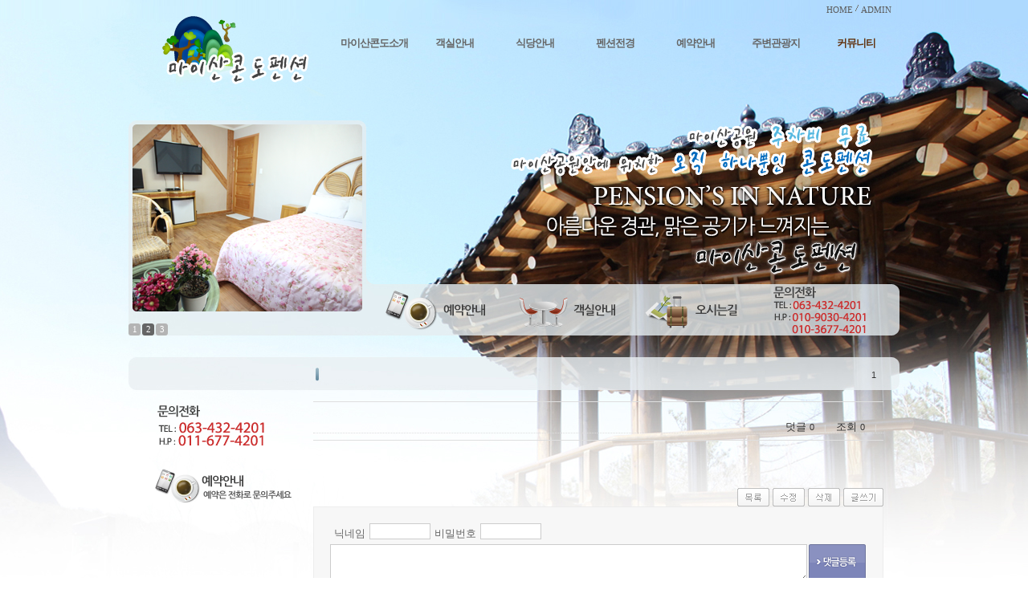

--- FILE ---
content_type: text/html; charset=utf-8
request_url: http://xn--hz2bi0kooao9qv2q.kr/sub5/sub5_2/?method=view&no=13917
body_size: 48405
content:
<!DOCTYPE html>
<html lang="ko">
<head>
<link href="http://fonts.googleapis.com/earlyaccess/nanumgothic.css" rel="stylesheet" type="text/css">
<link href="http://fonts.googleapis.com/earlyaccess/nanummyeongjo.css" rel="stylesheet" type="text/css">
<link href="http://fonts.googleapis.com/earlyaccess/nanumbrushscript.css" rel="stylesheet" type="text/css">
<link href="http://fonts.googleapis.com/earlyaccess/nanumpenscript.css" rel="stylesheet" type="text/css">
<link rel="stylesheet" href="/include/font-awesome/css/font-awesome.min.css">
<!--[if IE 7]>
  <link rel="stylesheet" href="/include/font-awesome/css/font-awesome-ie7.min.css">
<![endif]-->
<title>마이산콘도펜션</title><meta name="Title" content="마이산콘도펜션"><meta name="naver-site-verification" content="c337a0511ff011580d9ca65e432167372f76f4bb"/><meta name="description" content="진안펜션, 마이산펜션, 마이산공원 안에 위치한 유일한펜션, 식당운영."/><meta name= "viewport"content="user-scalable=no, initial-scale=1.0, maximum-scale=1.0, minimum-scale=1.0, width=device-width" />
						<meta name="format-detection" content="telephone=no" />
						<meta http-equiv="X-UA-Compatible" content="IE=edge">
<meta property="og:title" content="마이산콘도펜션" />
<meta property="og:description" content="" />
<meta property="og:image" content="http://www.xn--hz2bi0kooao9qv2q.kr/images/sns_img.jpg" />
<meta http-equiv="Content-Type" content="text/html; charset=utf-8">
<link href="http://xn--hz2bi0kooao9qv2q.kr/include/css/jquery-ui.custom.css" rel="stylesheet" type="text/css" />
<script type="text/javascript" src="http://xn--hz2bi0kooao9qv2q.kr/include/js/jquery.min.js"></script>
<script type="text/javascript"  src="http://xn--hz2bi0kooao9qv2q.kr/include/js/jquery-ui.custom.min.js"></script>
<script type="text/javascript"  src="http://xn--hz2bi0kooao9qv2q.kr/include/js/jquery.framedialog.js"></script>
<script type="text/javascript" src="http://xn--hz2bi0kooao9qv2q.kr/include/js/jquery.jScale.js"></script>
<script type="text/javascript" src="http://xn--hz2bi0kooao9qv2q.kr/include/js/jquery.cookie.js"></script>
<script type="text/javascript" src="http://xn--hz2bi0kooao9qv2q.kr/include/js/common.js"></script>
</head>
<body class="user">
			<link href="/data/admin/layouts/ss/css/background.css" rel="stylesheet" type="text/css" />
<link href="/data/admin/layouts/ss/css/index.css" rel="stylesheet" type="text/css" />
<div id="wrap" type="layout" rel="px" relwidth="960px" relheight="auto">
<div id="ndcss_top" type="layout" rel="px" relwidth="960px" relheight="120px">
<div id="banner" type="plugin" rel="px" relwidth="250px" relheight="120px" class="banner1"><a href="/main" onfocus=this.blur(); target="_self"> <img src="/data/admin/upload/images/192b963fbc82c0535609e02db7ae18be.png" width="250" height="120" class="banner1_css" ></a></div>
<div id="dgc_topMenu_1_0" type="plugin" rel="px" relwidth="700px" relheight="20px" class="dgc_topMenu_1_01"><script type="text/javascript" src="http://xn--hz2bi0kooao9qv2q.kr/plugins/dgc_topMenu_1_0/include/js/dgc_topMenu_1_0.js"></script>


<style type="text/css">
.chu_topMenu1 li {list-style:none;}
.chu_topMenu1 {width:100%; height:20px; line-height:20px; *zoom:1;
	font-size:11px;						/* 폰트 사이즈 */
	}

.chu_topMenu1:after {display:block; clear:both; content: "";}

.chu_topMenu1_area {*zoom:1;
	float:right;				/* 탑메뉴 정렬 */
	}				
.chu_topMenu1_area:after {display:block; clear:both; content: "";}

div.chu_topMenu1 ul.chu_topMenu1_area li a:link,
div.chu_topMenu1 ul.chu_topMenu1_area li a:visited {text-decoration:none; color:#5b5b5b;}	 /* 평상시 폰트 색상 */
div.chu_topMenu1 ul.chu_topMenu1_area li a:active,
div.chu_topMenu1 ul.chu_topMenu1_area li a:hover {text-decoration:none; color:#181818;}	 /* 오버시 폰트 색상 */

div.chu_topMenu1 ul.chu_topMenu1_area li a span {color:#5b5b5b;}
div.chu_topMenu1 ul.chu_topMenu1_area li a span:hover {color:#181818;}

.chu_topMenu1 li {float:left;}
.chu_topMenu1 img {border:0;}
.chu_topMenu1 a,
.chu_topMenu1 input,
.chu_topMenu1 span,
.chu_topMenu1 img {vertical-align:middle;}

.chu_top_space1 {height:20px;
	width:10px;				/* 간격 넓이 */
		background-image:url(http://xn--hz2bi0kooao9qv2q.kr/plugins/dgc_topMenu_1_0/include/images/topMenu_space.gif);		/* 간격 이미지 */
		background-position:center center;
	background-repeat:no-repeat;
	}
.chu_topMenu1 .kor {letter-spacing:-1px; font-size:11px; font-family: 돋움;}
.chu_topMenu1 .engkor {
	letter-spacing:0px;					/* 자간 설정 */
	font-family:tahoma;}				/* 폰트 종류
												영문1 - tahoma
												영문2 - Palatino Linotype
												영문3 - Comic Sans MS
												영문4 - Impact

												한글1 - "돋움", dotum
												한글2 - "굴림", gulim
											*/
</style>


<div class="chu_topMenu1">
<ul class="chu_topMenu1_area">
	
	<!-- 홈(회원제 비회원제 모두 노출) -->
			<li><a href="/main" class="engkor"><span>HOME</span></a></li>
		
		

	<!-- 추가등록1 -->
		<!-- 추가등록2 -->
		<!-- 추가등록3 -->
		<!-- 추가등록4 -->
		<!-- 관리자(회원제 비회원제 모두 노출) -->
			<li class="chu_top_space1">&nbsp;</li>
		<li><a href="/admin" target="_blank" class="engkor"><span>ADMIN</span></a></li>
			

	<!-- 즐겨찾기 -->
	
	<!-- 시작페이지 -->
	</ul>
</div>
</div><div id="dgc_textnavi" type="plugin" rel="px" relwidth="710px" relheight="90px" class="dgc_textnavi1"><style type="text/css">

img {border:0;}
a {text-decoration:none;}
#text_navi_warp_dgc_textnavi1 {position:absolute; z-index:999; *zoom:1;}
#text_navi_warp_dgc_textnavi1:after {content:""; clear:both; display:block;} 
#text_navi_warp_dgc_textnavi1 a {text-decoration:none;}
.glovalnavi_tx_dgc_textnavi1 {float:left; list-style:none; *zoom:1; 
					  margin-top:14px;	/* 대메뉴 위치 상단 */
					  margin-left:1px;	/* 대메뉴 위치 왼쪽 */
					  }
.glovalnavi_tx_dgc_textnavi1:after {content:""; clear:both; display:block;}

.glovalnavi_tx_dgc_textnavi1 li {float:left; text-align:center; position:relative; width:110px; margin-right:-10px;		/* 대메뉴 간격 */}
.glovalnavi_tx_dgc_textnavi1 li a.alink1 {/* float:left; */padding:0 5px;  font-size:13px !important; letter-spacing:-1px; font-weight:bold;
						   color:#666;					/* 대메뉴 텍스트 색상 - 평상시 */
						   font-family:dotum;
						   *display:block;
						   } /* 대메뉴 폰트 설정[나눔고딕(NanumGothic)
																							  옥션고딕(AuctionGothic_Medium)
																							  돋움
																							  굴림 ] */

.glovalnavi_tx_dgc_textnavi1 li:hover a.alink1, 
.glovalnavi_tx_dgc_textnavi1 li a.alink1:hover
, .glovalnavi_tx_dgc_textnavi1 li a.active
 
										{ color:#61320e;} /* 대메뉴 텍스트 색상 - 오버시 */

.glovalnavi_tx_dgc_textnavi1 div.submenu {
	
												position:absolute;  
											margin-top:20px;						 /* 대메뉴와 상하 간격 1-2 (1-1과 동일 적용) */
											left:1px;							  /* 소메뉴 시작위치 */
												display:none;
										   z-index:99999;
										   width:120px;		  /* 소메뉴 가로넓이 1-1 */
											}
.glovalnavi_tx_dgc_textnavi1 .over { overflow:visible !important; }
.glovalnavi_tx_dgc_textnavi1 .over div.submenu
 {
										opacity:1;
										 filter: alpha(opacity=80);
																				border:solid 1px #2e2e2e;
									    }

.glovalnavi_tx_dgc_textnavi1 li .submenu ul { list-style:none; z-index:99999;
																				 opacity:1;
										 filter: alpha(opacity=100);
										 										  }

.glovalnavi_tx_dgc_textnavi1 li .submenu img {vertical-align:middle; margin:0 3px;}

.glovalnavi_tx_dgc_textnavi1 .submenu ul li {
								width:100%; 
								line-height:22px; 
								overflow:hidden;
								text-align:left;
																								border-bottom:1px 
																dotted 
								 
								#777; 
								 
								background:#ffffff;		/* 소메뉴 박스 색상 */
							   }

.glovalnavi_tx_dgc_textnavi1 .submenu ul li a { display:block !important; width:100%; 
	padding:0px 3px 0px 
	 
	10px
		!important;
}

.glovalnavi_tx_dgc_textnavi1 .submenu ul li h2  {margin:0; letter-spacing:-1px; font-size:11px; font-family:dotum;
												}	/* 소메뉴 점선 색상 */

.glovalnavi_tx_dgc_textnavi1 .submenu ul li h2 a { color:#333333;
font-weight:normal !important;
}					   /* 소메뉴 텍스트 색상 1-1 */
.glovalnavi_tx_dgc_textnavi1 .submenu ul li h2 a:hover {color:#ffffff; background:#666666;}					 /* 소메뉴 오버시 텍스트 색상 1-1 */

.glovalnavi_tx_dgc_textnavi1 .submenu ul li a.alink2 {height:auto; padding:2px 0 7px 0; letter-spacing:-1px;
											font-size:11px; font-family:dotum; text-indent:0;
											padding-top:5px !important;
											text-align:left !important;
											 
											padding-left:30px !important;
																						color:#333333;	/* 소메뉴 텍스트 색상 1-2 (1-1과 동일 적용) */
										   font-weight:normal !important;
											}
.glovalnavi_tx_dgc_textnavi1 .submenu ul li a.alink2:hover {
											color:#ffffff;  /* 소메뉴 오버시 텍스트 색상 1-2(1-1과 동일 적용) */
										   background:#666666;
											}
.glovalnavi_tx_dgc_textnavi1 .submenu ul li a.alink2:hover img {
}
/******************전체메뉴********************************/

/* .glovalnavi_tx_dgc_textnavi1 { width:100%; } */
</style>

<script type="text/javascript" src="http://xn--hz2bi0kooao9qv2q.kr/plugins/dgc_textnavi/include/js/jquery.corner.js"></script>
<script>
	
	_menu = false;		   // 이전 메뉴 객체
	
	$(function(){
		
		var delay = 250;			 // animate 딜레이
		
		// 3차 아이콘 이미지 오버
		$(".alink2").hover(function(){
		   $(this).find("img").attr("src", "http://xn--hz2bi0kooao9qv2q.kr/plugins/dgc_textnavi/views/default/images/arrow.gif"); 
		}, function(){
		   $(this).find("img").attr("src", "http://xn--hz2bi0kooao9qv2q.kr/plugins/dgc_textnavi/views/default/images/arrow_over.gif"); 
		});

		// 대메뉴 오버
		//$("#text_navi_warp_dgc_textnavi1 .menu1").hover(function(){
		$(".menu1").hover(function(){
			
			var _this = $(this);
			
						
			var idx = $(this).index();
			
			var h = _this.find(".submenu").height();
			
			// 초기 height 저장
			if(!_this.find(".submenu").attr("default-height")){
				_this.find(".submenu").attr("default-height", h).css("height", "0px");
			}else{
				h = _this.find(".submenu").attr("default-height");
			}

			_this.addClass("over").find(".submenu").stop().animate({height : h + "px"}, delay, "swing");
			
			_menu = _this;

		}, function(){
			
			//2015-01-16 우예지 시작 for : 마우스 오버에서 아웃될때 영역이 벗어나면 2차메뉴가 닫혀야 하는데 닫히지 않는현상 수정
			var idx = $(this).index();
			
			// 이전 open 된 메뉴 close
			if(_menu) menu_hide(_menu);
			
			// 메뉴 마지막 css 제거
			_this.find(".submenu").find("li").last().css("border-bottom", "none");
			 
			var h = _this.find(".submenu").height();

			// 초기 height 저장
			if(!_this.find(".submenu").attr("default-height")){
				_this.find(".submenu").attr("default-height", h).css("height", "0px");
			}else{
				h = _this.find(".submenu").attr("default-height");
			}

			//영역 벗어났을때(mouseout) close
			_this.removeClass("out").find(".submenu").stop().animate({height : h + "px"}, delay, "swing");
			
			_menu = _this;
			//2015-01-16 우예지 종료
		}); 

		// 서브메뉴 아웃
		$("#text_navi_warp_dgc_textnavi1 .submenu").mouseleave(function(e){
			if(!$(e.relatedTarget).hasClass("dgc_textnavi1") && !$(e.relatedTarget).parents().hasClass("dgc_textnavi1")) menu_hide($(this).parent());
		});
		
		// 실제 메뉴 닫는 부분
		function menu_hide(obj){
						obj.find(".submenu").stop().animate({height : "0px"}, delay, "swing", function(){
			   obj.removeClass("over");
			   $(this).hide();
			   $("#text_navi_warp_dgc_textnavi1 .point").hide();
			});
		}
		
		// 서브 on
		 
		
		/*if($.browser.msie){
			if($.browser.version < 8){
				$(".all").corner("round 8px");
			}else{
				$(".submenu").corner("round 8px");
			}
		}else{
			$(".submenu").corner("round 8px");
		}*/
	});
	
</script>

<div id="text_navi_warp_dgc_textnavi1" style="line-height:1.5;">
	<ul class="glovalnavi_tx_dgc_textnavi1">
			<li class="menu1">
			<a href="/sub1" class="alink1 ">마이산콘도소개</a>
						<div class="submenu ">
				<ul>
									<li><h2><a href="/sub1/sub1_1">인사말</a></h2></li>
								  
									<li><h2><a href="/sub1/sub1_2">오시는 길</a></h2></li>
								  
							  
				</ul>
			</div>
						  
		</li>
			<li class="menu1">
			<a href="/sub2" class="alink1 ">객실안내</a>
						<div class="submenu ">
				<ul>
									<li><h2><a href="/sub2/sub2_1">객실안내</a></h2></li>
								  
							  
				</ul>
			</div>
						  
		</li>
			<li class="menu1">
			<a href="/restaurant" class="alink1 ">식당안내</a>
						<div class="submenu ">
				<ul>
									<li><h2><a href="/restaurant/rest_menu">메뉴소개</a></h2></li>
								  
							  
				</ul>
			</div>
						  
		</li>
			<li class="menu1">
			<a href="/sub6" class="alink1 ">펜션전경</a>
						<div class="submenu ">
				<ul>
									<li><h2><a href="/sub6/sub6_1">펜션전경</a></h2></li>
								  
							  
				</ul>
			</div>
						  
		</li>
			<li class="menu1">
			<a href="/sub3" class="alink1 ">예약안내</a>
						<div class="submenu ">
				<ul>
									<li><h2><a href="/sub3/sub3_1">예약안내</a></h2></li>
								  
									<li><h2><a href="/sub3/sub3_2">예약하기</a></h2></li>
								  
							  
				</ul>
			</div>
						  
		</li>
			<li class="menu1">
			<a href="/sub4" class="alink1 ">주변관광지</a>
						<div class="submenu ">
				<ul>
									<li><h2><a href="/sub4/sub4_1">주변관광지</a></h2></li>
								  
							  
				</ul>
			</div>
						  
		</li>
			<li class="menu1">
			<a href="/sub5" class="alink1 active">커뮤니티</a>
						<div class="submenu active">
				<ul>
									<li><h2><a href="/sub5/sub5_1">공지사항</a></h2></li>
								  
							  
				</ul>
			</div>
						  
		</li>
		</ul>
	</div></div></div>
<div id="ndcss_sub" type="layout" rel="px" relwidth="960px" relheight="298px">
<div id="dgc_viweBn_1_0" type="plugin" rel="px" relwidth="296px" relheight="268px" class="dgc_viweBn_1_01"><script type="text/javascript" src="http://xn--hz2bi0kooao9qv2q.kr/plugins/dgc_viweBn_1_0/include/js/dgc_viweBn_1_0.js"></script>

<style type="text/css">
li {list-style:none;}

#dgc_chuviewBn_dgc_viweBn_1_01 {position:relative; *zoom: 1;	
	width:296px;   /* 플러그인 레이아웃 가로사이즈 */
	height:268px;   /* 플러그인 레이아웃 세로사이즈 */

	}
#dgc_chuviewBn_dgc_viweBn_1_01:after { display: block; clear: both; content: "";}

/* 페이드 인_아웃 시작 */
#slideshow_dgc_viweBn_1_01 {float:left;}
#slides_dgc_viweBn_1_01 {position:absolute;
	width:296px;   /* 플러그인 레이아웃 가로사이즈 */
	height:268px;   /* 플러그인 레이아웃 세로사이즈 */
	}
/* 페이드 인_아웃 끝 */

.pagination_dgc_viweBn_1_01 {position:absolute; font:11px dotum; z-index:100000000;
				/* 버튼 숨김으로 설정시 [ visibility:hidden; ] */
	padding:px;		/* 테두리와 버튼 간격 */
	left:0px; bottom:0px;		/* 왼쪽    위       선택일 경우 [ left:0; top:0; ] */
							/* 왼쪽    아래    선택일 경우 [ left:0; bottom:0; ] */
							/* 오른쪽 위       선택일 경우 [ right:0; top:0; ] */
							/* 오른쪽 아래    선택일 경우 [ right:0; bottom:0; ] */
	}

.pagination_dgc_viweBn_1_01 li {float:left; width:15px; height:15px; line-height:15px; margin:0 2px 0 0; cursor:pointer; text-align:center;
	color:#ffffff;			/* 평상시 버튼 텍스트 색상 */
	background:url(/data/admin/upload/dgc_viweBn_1_0/btn_normal.png) no-repeat;			/* 평상시 버튼 이미지 */
	}

.pagination_dgc_viweBn_1_01 li span {display:block; padding:0 2px 0 2px;}

.pagination_dgc_viweBn_1_01 li.current {
	color:#fff;		/* 오버시 버튼 텍스트 색상 */
	background:url(/data/admin/upload/dgc_viweBn_1_0/btn_over.png) no-repeat;			/* 오버시 버튼 이미지 */
	}

/*화살표 버튼 CSS*/
span.prev  {visibility:hidden; position:absolute; top:50% !important; left:2%; z-index:1000; display:inline-block;cursor:pointer;
}
span.next  {visibility:hidden; position:absolute; top:50% !important; right:2%; z-index:1000; display:inline-block;cursor:pointer;
}

</style>


<!-- 페이드 인/아웃 효과 -->
<script type="text/javascript" src="http://xn--hz2bi0kooao9qv2q.kr/plugins/dgc_viweBn_1_0/include/js/viewBn1.js"></script>

<div id="dgc_chuviewBn_dgc_viweBn_1_01">
	<div id="slideshow_dgc_viweBn_1_01">
				<ul id="slides_dgc_viweBn_1_01">
									<li>
								<img src="/data/admin/upload/dgc_viweBn_1_0/843fa9929a61f6a2c4ddff69f49d7712.png" alt="" width="296" height="268" />
				</li>
												<li>
								<img src="/data/admin/upload/dgc_viweBn_1_0/1b5cf50f8e20367c9f4f269f75f34b15.png" alt="" width="296" height="268" />
				</li>
												<li>
								<img src="/data/admin/upload/dgc_viweBn_1_0/1b50de64a1b000987aa640e89e8b0dba.png" alt="" width="296" height="268" />
				</li>
								</ul>
			</div>
	
	<ul id="pagination_dgc_viweBn_1_01" class="pagination_dgc_viweBn_1_01">
								<li onclick="slideshow_dgc_viweBn_1_01.pos(0)" id="pagination_dgc_viweBn_1_01">
		<span>1</span>		</li>
								<li onclick="slideshow_dgc_viweBn_1_01.pos(1)" id="pagination_dgc_viweBn_1_01">
		<span>2</span>		</li>
								<li onclick="slideshow_dgc_viweBn_1_01.pos(2)" id="pagination_dgc_viweBn_1_01">
		<span>3</span>		</li>
					</ul>
</div>


<script type="text/javascript">
	var slideshow_dgc_viweBn_1_01=new TINY.fader.fade('slideshow_dgc_viweBn_1_01',{
		id:'slides_dgc_viweBn_1_01',
		auto:3,  /* 이미지 고정 시간 */
		resume:true,
		navid:'pagination_dgc_viweBn_1_01',
		activeclass:'current',
		visible:true,
		position:0
	});

	$(function(){

		// 왼쪽버튼 이벤트 할당
		$("#prev2").click(function(){
			slideshow_dgc_viweBn_1_01.move(-1);
			return false;
		});

		// 오른쪽버튼 이벤트 할당
		$("#next2").click(function(){
			slideshow_dgc_viweBn_1_01.move(1);
			return false;
		});
	});

</script></div>
<div id="banner" type="plugin" rel="px" relwidth="664px" relheight="234px" class="banner2"><img src="/data/admin/upload/images/0c293d3c2e01c97d772de3d0f29f436b.png" width="664" height="234" class="banner2_css" title="/data/admin/upload/files/9e5db4ea8b4bf028491829215455e168.swf" alt="/data/admin/upload/files/9e5db4ea8b4bf028491829215455e168.swf" ></div>
<div id="banner" type="plugin" rel="px" relwidth="160px" relheight="64px" class="banner3"><a href="/sub3/sub3_1" onfocus=this.blur(); target="_self"> <img src="/data/admin/upload/images/5d748476fada7acd5df902234bcb3384.png" width="160" height="64" class="banner3_css" title="예약안내" alt="예약안내" ></a></div>
<div id="banner" type="plugin" rel="px" relwidth="160px" relheight="64px" class="banner4"><a href="/sub2/sub2_1" onfocus=this.blur(); target="_self"> <img src="/data/admin/upload/images/e5cc602673d46d7cdc878831ba5c97ea.png" width="160" height="64" class="banner4_css" title="객실안내" alt="객실안내" ></a></div>
<div id="banner" type="plugin" rel="px" relwidth="160px" relheight="64px" class="banner5"><a href="/sub1/sub1_2" onfocus=this.blur(); target="_self"> <img src="/data/admin/upload/images/72dca4ce8adcba0c0e7bbbd6771a42eb.png" width="160" height="64" class="banner5_css" title="오시는길" alt="오시는길" ></a></div>
<div id="banner" type="plugin" rel="px" relwidth="160px" relheight="64px" class="banner6"><img src="/data/admin/upload/images/5950503eab7c3266f82621a9c149e329.png" width="160" height="64" class="banner6_css" title="문의전화" alt="문의전화" ></div></div>
<div id="ndcss_left" type="layout" rel="px" relwidth="190px" relheight="452px">
<div id="dgc_leftmenu_1_0" type="plugin" rel="px" relwidth="190px" relheight="450px" class="dgc_leftmenu_1_01"><script type="text/javascript" src="http://xn--hz2bi0kooao9qv2q.kr/plugins/dgc_leftmenu_1_0/include/js/dgc_leftmenu_1_0.js"></script>
<script type="text/javascript" src="http://xn--hz2bi0kooao9qv2q.kr/plugins/dgc_leftmenu_1_0/include/js/jquery.accordionMenu.js"></script>

<style type="text/css">
@font-face {font-family:NanumGothic; src:url('http://xn--hz2bi0kooao9qv2q.kr/plugins/dgc_leftmenu_1_0/views/default/images/NanumGothic.eot');}

a {text-decoration:none;}

.gu_left_wrap {width:100%;}/*가로사이즈*/

/* 1뎁스 글꼴설정 */
.gu_left_title01 {margin-bottom:10px; font-family:Gulim,Arial; font-size:16px; font-weight:bold; color:#000000; line-height:50px; text-align:center; letter-spacing:-1px;}

.gu_left_accordion {list-style-type:none; padding:0; margin:0;}
.gu_left_accordion ul {padding:0; margin:0; width:100%; no-repeat 10px 10px;}
.gu_left_accordion li {width:100%; cursor:pointer; list-style-type:none; padding:0; margin:0;}
.gu_left_accordion ul li.active a { background: url('http://xn--hz2bi0kooao9qv2q.kr/plugins/dgc_leftmenu_1_0/views/default/images/minus.gif') no-repeat 10px 10px;}

/* 2-3뎁스 글꼴설정 */
.gu_left_accordion a {font:12px Gulim,Arial; letter-spacing:-1px; line-height:14px; display:block; padding:5px 5px 5px 0; margin-left:19px; cursor:pointer; text-decoration:none; vertical-align:middle;}

.gu_left_accordion a:hover {text-decoration:none;}

/*3뎁스메뉴 배경색 설정*/
.gu_left_accordion li ul li {background:#eee; font-size:12px;}

.left_con1_space {width:100%; height:20px;}

.gu_left_bn ul li { list-style-type:none; margin:0; padding:0; float:left;}

.left_2deth {border-bottom:1px dotted #999; overflow:hidden;}

.left_con1_01 {float:left; margin:9px 0 0 10px;}
.left_con1_02 {float:left;}
</style>

<script>
	
	$(function(){
		// 
		$(".top-menu").click(function (){

			// 서브메뉴가 있을때만
			var sub_count = $(this).next("ul.left_con1_02").children("li").size();
			if(sub_count > 0){
				$(this).next("ul.left_con1_02").slideToggle('fast');
				return false;
			}
		});
	});
</script>

<div class="gu_left_wrap">
	<div class="gu_left_title01"></div>
	<ul class="gu_left_accordion" id="menuBase" name="menuBase">
			</ul>
	<div class="left_con1_space"></div>
	<!--베너 추가부분 시작-->
	<div class="gu_left_bn"><ul><li><img src="/data/admin/dgc_leftmenu_1_0/ddb6862113760df4855d1fcf8f75593f.png" width="190" height="100"></li><li><img src="/data/admin/dgc_leftmenu_1_0/653cdebeb7ce36ef8a9de5278720f8be.png" width="190" height="70"></li>	</ul></div>
	<!--베너 추가부분 끝-->
</div>

<script type="text/javascript">
$(document).ready(function () {
	var imgPath = "http://xn--hz2bi0kooao9qv2q.kr/plugins/dgc_leftmenu_1_0/views/default/images/";
	$("#menuBase").accordion(47, 3, imgPath);
});
</script></div></div>
<div id="ndcss_con_a" type="layout" rel="px" relwidth="710px" relheight="52px">
<div id="dgc_navigation_bar_1_0" type="plugin" rel="px" relwidth="710px" relheight="50px" class="dgc_navigation_bar_1_01"><style type="text/css">

.gu_position01{position:relative; width:100%; height:100%; overflow:hidden;}

.gu_position_title01 {position:absolute; left:10px; top:50%; margin-top:-8px; font:bold 15px Gulim,Arial; letter-spacing:-1px;}
.gu_position_title02 {position:absolute; right:10px; top:50%; margin-top:-4px; font:11px Dotum,Arial; letter-spacing:-1px;}

</style>

<div class="gu_position01">
	<div class="gu_position_title01"></div>
	<div class="gu_position_title02">1</div>
</div></div></div>
<div id="ndcss_container" type="layout" rel="px" relwidth="710px" relheight="auto">
<div id="contents" type="plugin" rel="px" relwidth="710px" relheight="auto" class="contents"><script type="text/javascript" src="http://xn--hz2bi0kooao9qv2q.kr/include/js/jquery.md5.js"></script>
<link href="http://xn--hz2bi0kooao9qv2q.kr/plugins/board/views/default/css/board_comm.css" rel="stylesheet" type="text/css" />
<style type="text/css">
/* board view */
.boardViewFont { padding:5px 0; text-align:right; }

.boardViewInfo { float:left; width:100%; border-bottom:1px solid #DFDFDF; border-top:1px solid #DFDFDF; padding:7px 0;}
.boardViewInfo .titleSubject { width:100%; float:left; padding:2px 0 10px 0; font-weight:bold; font-size:14px; letter-spacing:-1px; line-height:140%; }
.boardViewInfo .titleSubject .viewcate01 { font-size:12px; font-weight:normal; letter-spacing:0; background:url('/plugins/board/views/default/images/icon_cate01.gif') no-repeat 0 1px; padding:3px 6px 3px 54px; }
.boardViewInfo .titleEtc { float:right; padding-top:2px; }
.boardViewInfo .num { font-size:11px; }
.boardViewInfo .sect {color:#dfdfdf; font-size:10px; margin:0 8px; }
.boardAuthor { float:left; width:100%; padding:10px 0 30px; 0; }
.boardAuthor .membersIcon { float:left;}
.boardAuthor .author { float:left; font-weight:bolder; }

.wContents { word-wrap:break-word; padding: 10px 0; }

.boardViewEtc a { color:#999999; }
.boardViewEtc .boardFiles { padding:5px 0; }
.boardViewEtc .boardFiles a:hover { text-decoration:underline }
.boardViewEtc .tag { padding:5px 0; color:#999999; }
.boardViewEtc .rss { padding:5px 0; color:#999999; }
.boardViewEtc .authorOrg { padding:5px 0; color:#999999; }
.boardViewEtc .dateOrg { padding:5px 0; color:#999999; }
.boardViewEtc .urlOrg { padding:5px 0; color:#999999; }

.boardViewEtc .recommend { width:100%; text-align:center; padding:10px; }


.boardComment { clear:both; border:1px solid #EDEDED; color:#666}
.boardComment .commentList {background-color:#F7F7F7; text-align:center; padding:5px 20px; }
.boardComment .commentList .commentRow { }
.boardComment .commentList .commentRow .commentTitle { float:left; width:100%; padding-top: 10px;}
.boardComment .commentList .commentRow .commentInfo { float:left; }
.boardComment .commentList .commentRow .commentContents { line-height:140%; clear:both; width:auto !important; overflow-y:auto;overflow-x:hidden;word-wrap:break-word; overflow:hidden; text-align:left; padding:5px 0; border-color:#DDDDDD !important; color:#4D4D4D;border-style:none none dotted; border-width:1px 0; vertical-align:top;}
.boardComment .commentList .commentRow .commentBtn { float:right;}

.boardComment .commentWrite { clear:both; background-color:#F7F7F7; padding:10px 20px;  text-align:center; }
.boardComment .commentWrite .commentAuthor { background-color:#F7F7F7; }
.boardComment .commentWrite .commentAuthor .cAuthorText { float:left; padding:3px 5px;}
.boardComment .commentWrite .commentAuthor .cAuthorInput { float:left;}
.boardComment .commentWrite .commentAuthor .cPasswordText { float:left; padding:3px 5px;}
.boardComment .commentWrite .commentAuthor .cAuthorInput { float:left;}
.boardComment .commentWrite .commentAuthor .cCodeText { float:left; padding:3px 5px;}
.boardComment .commentWrite .commentAuthor .cCodeImage { float:left; padding:0px 5px;}
.boardComment .commentWrite .commentAuthor .cCodeInput { float:left;}
.boardComment .commentWrite .commentAuthor .cCodeResult { float:left; padding:2px 5px;}

.boardComment .commentWrite .cWrite { background-color:#f7f7f7; }
.boardComment .commentWrite .cWrite .commentWContent { float:left; width:88%; }
.boardComment .commentWrite .cWrite .commentButton { text-align:right; }
.boardComment .commentWrite .cWrite .wcontent { width:100%; height:40px; border:1px solid #ccc; padding:4px 2px 2px 2px; margin: 0; font-size:12px; vertical-align:top; }
.boardComment .commentWrite .commentOption { text-align:left; padding:5px 0; }


.boardBottomList { clear:both; padding:10px 0; }
.boardBottomList .bottomPrevious { height:20px; padding-top:7px; border-top:1px solid #DFDFDF; border-bottom:1px solid #DFDFDF; }
.boardBottomList .bottomPrevious .or2 { padding:0 12px; height:30px; }
.boardBottomList .bottomNext { height:20px; padding-top:7px; border-bottom:1px solid #DFDFDF; }
.boardBottomList .bottomNext .or2 { padding:0 12px; height:30px; }

.board_content { float:left; width:100%; padding:10px 10px; }
.board_content .bl {margin:0 0 15px 0;}
.board_content .or2 {padding:0 0 0 12px; width:85%; height:30px; }
.board_content .wp1 {background-color:#f7f7f7; border-top:1px solid #dfdfdf; border-bottom:1px solid #dfdfdf; height:30px; padding:0 0 0 12px}
.board_content .wp1.end {border-right:none; padding:0 12px 0 0; font-size:11px;}
.board_content .sect {color:#dfdfdf; font-size:10px; margin:0 8px}
.board_content .wp2 {height:30px; padding:20px 12px; line-height:24px}
.board_img {text-align:center}

.user_captcha {font-family:"굴림", "돋움"; font-size:13px; color:BLUE; width:80px; height:16px; font-weight:bold; border:1px solid #ccc; padding-top:2px; text-transform:uppercase; }
.cCodeResult {color:RED;}

.board_control {margin:0 0 15px 0}
.board_control .pagelist {float:left; width:10%}
.board_control .pagenum {float:left; width:80%; *width:69%; text-align:center; font-family:Verdana, Geneva, sans-serif; font-size:10px}
.board_control .btn_left {float:left; width:10%; text-align:left; margin-top:-1px}
.board_control .btn_left a {text-decoration:none;}
.board_control .btn_left a:hover {color:#86a1c6}
.board_control .btn_right {float:right; width:10%; text-align:right; margin-top:-1px}
.board_control .btn_right a {text-decoration:none;}
.board_control .btn_right a:hover {color:#86a1c6}
.board_control .search {clear:left; text-align:center; padding:5px 0 0 0; *margin-top:-10px}

/* Viewbottom List 이전글다음글형 */
.boardBottomList .bottomPrevious .or1 {padding:0 40px; text-align:center; background:url(/plugins/board/views/default/images/pnvbg.gif) repeat-x; background-position:right; background-repeat:no-repeat}
.boardBottomList .bottomNext .or1 {padding:0 40px; text-align:center; background:url(/plugins/board/views/default/images/pnvbg.gif) repeat-x; background-position:right; background-repeat:no-repeat}

/* board list 목록형 */
.boardListInfo img, input { vertical-align:middle; }
.boardListInfo .boardListCategory { float:left; padding:5px 0; font-family:NanumGothic,Gulim; }
.boardListInfo .boardListCount { float:right; font-size:7.5pt; font-family:NanumGothic,Gulim; padding:5px 0; }
.boardList { clear:both; width:100%; }
.boardList th { font-weight:bold; padding:7px 0; border-color:#DFDFDF !important; border-top:1px solid #dfdfdf; border-bottom:1px solid #dfdfdf; }
.boardList td { line-height:normal; padding:9px 0; text-align:center; vertical-align:top; white-space:nowrap; border-color:#dfdfdf !important; border-bottom:1px dotted; }
.boardList .subject { text-align:left; padding-left:7px; }
.boardList .listCommentCount { color:#FF0000; font-size:11px; }

</style>



<div class="boardHeader">
</div>

<div class="boardBody">
<!-- 뷰 페이지 시작 -->
<!-- boardContents 시작 -->
	<div class="boardContents">
		<div class="boardViewInfo">
			<span class="titleSubject">
								</span>
			<span class="titleEtc">

				<span class="commentCount">덧글&nbsp;<span class="num">0</span></span>

				<span class="sect">|</span>
				<span class="hitCount">조회&nbsp;<span class="num">0</span></span>

				
				<span class="sect">|</span>
				<span class="regDate"><span class="num"></span></span>

 

			</span>
		</div>
<!-- 게시물 기본 정보 끝 -->

<!-- 글쓴이,주소 표시 시작 -->
			<div class="boardAuthor">
				<span class="author">
			 &nbsp;
				</span>
			</div>
<!-- 글쓴이,주소 표시 끝 -->
<input type="hidden" id="board_passwd" name="board_passwd" value="" />


<!-- 게시물 내용 출력 시작 -->
		<div class="wContents" id="wcontents">

<!-- 파일 업로드시 해당 파일이 파일업로드(에디터x) 일경우 컨텐츠 영역에 없을때 출력 시작 -->
<!-- 파일 업로드시 해당 파일이 파일업로드(에디터x) 일경우 컨텐츠 영역에 없을때 출력 시작 -->

			<!--글씨크기용-->
			<span id="chgsize" style='word-break:break-all;'>
			</span>
		</div>
<!-- 게시물 내용 출력 끝 -->


<!-- 기타 게시물 정보사항 시작 -->
		<div class="boardViewEtc">

<!-- 첨부파일 정보 시작 -->
<!--첨부파일 미노출-->
<!-- 첨부파일 정보 끝 -->

<div class="recommend">
<!-- 추천 기능 시작 -->
 
<!-- 추천 기능 끝 -->
<!-- 신고 기능 시작 -->
 
<!-- 신고 기능 끝 -->
</div>
<!-- 태그 정보 시작 -->
<!-- 태그 정보 끝 -->

<!-- RSS정보 시작 -->
<!-- RSS정보 끝 -->

<!-- 원저작자 시작 -->
<!-- 원저작자 끝 -->

<!-- 원저작일 시작 -->
<!-- 원저작일 끝 -->

<!-- 원래글url 시작 -->
<!-- 원래글url 긑 -->
		</div>
<!-- 기타 게시물 정보사항 끝 -->


		<div class="boardControl" style="height:15px;">
			<div class="btnLeft">&nbsp;</div>
<!-- 버튼 출력 시작 -->
	    	<div class="btnRight"><a href="/sub5/sub5_2/?method=lists&page=1" id="btn_list"><img src="/plugins/board/views/default/images/board_listbtn.gif"></a>

				<a href="/sub5/sub5_2/?method=edit&no=&page=1" id="btn_modify"><img src="/plugins/board/views/default/images/board_modifybtn.gif"></a>

				<a href="/sub5/sub5_2/?method=delete&no=&page=1" id="btn_delete"  onclick="return confirm('삭제하시겠습니까?')"><img src="/plugins/board/views/default/images/board_delete.gif"></a>

				<a href="/sub5/sub5_2/?method=write" id="btn_write"><img src="/plugins/board/views/default/images/board_wirtebtn.gif"></a>
			</div>
		</div>
<!-- 버튼 출력 시작 -->

<!-- 덧글 시작 -->
		<div class="boardComment">
<!-- 덧글 리스트 시작 -->	
			<div class="commentList">
			</div>
<!-- 덧글 리스트 끝 -->

<!-- 덧글쓰기 시작 -->
			<div class="commentWrite">
				<form name="add_comment" id="add_comment" method="post" action='/sub5/sub5_2/?method=comment_add&no=&page=1'>
				<input type="hidden" name="contents_no" id="contents_no" value="">
				<input type="hidden" name="page" id="page" value="1">
				<input type="hidden" name="h_comment_count" id="h_comment_count" value="">
				<input type="hidden" name="comment_method" id="comment_method" value="insert">
				<input type="hidden" name="comment_modify_no" id="comment_modify_no" value="">
				<input type="hidden" name="capcha_word" value="Q0NJRFBP">

				<div class="commentAuthor" style="height:26px;">
					<span class="cAuthorText">닉네임</span>
					<span class="cAuthorInput"><input type="text" name="nick_name" class="gu_inp02" maxlength="10"></span>
					<span class="cPasswordText">비밀번호</span>
					<span class="cAuthorInput"><input type="password" name="password" class="gu_inp02" maxlength="20"></span>
				</div>
				<div class="cWrite">
					<div class="commentWContent">
						<textarea name="wcontent" id="wcontent" class="wcontent" rows="3"></textarea>
					</div>
					<div Class="commentButton">
						<img id="add_comment_button" src="/plugins/board/views/default/images/comment_writebtn.gif" style="cursor:pointer;">
					</div>
				</div>
				
				<div class="commentOption">
					<span class="is_secret"><input type="checkbox" value="Y" name="is_secret" id="ckbox03" /> <label for="ckbox03">비밀글</label></span>
				</div>
				</form>
			</div>
		</div>
<!-- 덧글 끝 -->
	</div> 
<!-- boardContents 끝 -->


</div>

<div class="boardBottom">
       
</div>


<script>

var filter_array = "sex,shit,섹스,강간,개년,개놈,개세이,개자식,꼬추,꼴리,꼴려,니미,딸딸이,똥,레즈,문색,미친,발기,번색,병신,보지,부랄,불알,브지,빙신,빠구리,빠굴,뽀르노,새끈,새끼,색녀,색스,색폰,섹,쉐이,시펄,쌍년,쌍놈,쌕,썅,쌔끈,쓰바,씨바,씨발,씨벌,씨부,씨불,씨브랄,씨팔,씨펄,씹,씹새,씹세,씹쉐,씹쌔,씹탱,씹할,오랄,오르가즘,원조,유방,자위,자지,절라,젖꼭지,조까,조로,조루,졸라,좃나,좆,좇,지랄,지미랄,창녀,포르노,폰색,호모,존나,시발,씌발,씌이발,꿀떡,카지노,슬롯,드래곤,먹튀,출장,출장샵,드림,위조,증명서"; // 금지어 필터링

// 댓글 삭제
function comment_delete(board_id,row_no,views_no){
	$(function(){
		$.ajax({
 			type: "POST",
 			url: "/board/action/delete",
 			data: {
 				"admin_id" : 'admin',
				"board_id" : board_id,
 				"row_no" : row_no,
 				"views_no" : views_no
 			},
 			success : function(data,status){
 				if(data == "1") {
 					$('#row_num_'+row_no).remove();
					var hh_val = Number($('#h_comment_count').val())-1;
					$('#h_comment_count').val(hh_val);
 				} else {
 					alert(data);
				}
 			}
		});
	});
}

$(document).ready(function(){
	$("#search_btn").click(function(){
		var sfl_val = $("select[name=sfl] option:selected").val();
        if($("#q").val() == ''){
			alert('검색어를 입력하세요');
			return false;
		} else {

			var act = '/sub5/sub5_2/?method=lists&page=1&q='+$("#q").val()+'&sfl='+sfl_val;
			$("#bd_search").attr('action', act).submit();
    	}
	});

	// 게시물 이동
    $("#post_move_btn").click(function(){
    	var m_select = '';
    	var ss = "";
    	var to_table = $("select[name=move_table] option:selected").val();

    	if(to_table == ''){
    		alert('이동할 게시판을 선택하세요.');
    		return false;
    	} else {

    		$(":input:checkbox[id=select_nos]:checked").each(function() {
    			ss = $(this).val();
    			//alert(ss);
    			m_select += ss+"|";
    		});

    		$.ajax({
    			type:"POST",
    			url:"/board/action/post_move",
    			dataType:"text",
    			data:{
    				"table":"sub5_2",
    				"admin_id":"admin",
    				"to_table":to_table,
    				"m_select":m_select
    			},
    			complete:function() {
    				alert('게시물이 이동되었습니다.');
    				location.reload();
    			}
    		});
    	}
    });

	
	// 덧글 수정
	$(".comment_modify_btn").click(function(){
		$("#comment_modify_no").val($(this).attr('rev'));
		$("#comment_method").val("modify");
		var comment_div = $(this).parent().parent().parent();

		//글쓴이 이름을 가져온다.
	 
			$("input:[name='nick_name']").val(comment_div.children(".commentTitle").children(".commentInfo").children(".bl").html());

		/* 개행 태그의 변환 */
		var BR = /<BR>/g;
		var br = /<br>/g;
		var comment = comment_div.children(".commentContents").html();
		comment= comment.replace(BR, '\n');
		comment= comment.replace(br, '\n');

		//글내용을 가져온다.
		$("#wcontent").val(comment);
	});

//비밀글 댓글확인
	$(".comment_passwd_ch").click(function(){
		var com_no = $("#comment_modify_no").val();
		if(com_no){
			var board_in_pwd = $("input:[name='board_passwd']").val();
			var com_pwd = $("#comment_passwd"+com_no).val();
			var com_in_pwd = $("input:[name='password']").val();
			var commentC = $("#commentC"+com_no).val();
			if(com_in_pwd){
				var passwd_md5= $.md5(com_in_pwd);
				if(passwd_md5==com_pwd || passwd_md5==board_in_pwd){
					$("#wcontent").val(commentC);
				}
			}else{
				alert("댓글 비밀번호를 입력해주세요.");
			}
		}else{
			alert("댓글 수정버튼을 클릭해주세요.");
		}
	});

 	// 덧글 추가
    $("#add_comment_button").click(function(){
        var textarea = $("#wcontent");
        var contents = textarea.val();

			if ($("input:[name='nick_name']").val() == '') {
				alert('닉네임을 입력하세요!');
				$("input:[name='nick_name']").focus();
				return false;
			}else if($("input:[name='nick_name']").val() == '관리자' || $("input:[name='nick_name']").val() == 'admin'){
				alert('관리자,admin은 닉네임으로 사용 하실 수 없습니다.');
				$("input:[name='nick_name']").focus();
				return false;
			}else{
				var wname = $("input:[name='nick_name']").val();
			}
		if ($("input:[name='password']").val() == '') {
			alert('비밀번호를 입력하세요!');
			$("input:[name='password']").focus();
			return false;
		} else{
			var password = $("input:[name='password']").val();
		}


		if (contents == '') {
			alert('내용을 입력하세요!');
			textarea.focus();
			return false;
		} else {

		//2017-02-20 우예지 for : 댓글 금지어 필터링 시작
		filter_array2 =  filter_array.split(",");

		for(var i=0; i < filter_array2.length; i++)
		{
			
			if (contents.indexOf(filter_array2[i]) > -1)
			{
			   alert("금지어가 있습니다");
			    location.href="?method=list";
				return false;
			}
		}
		//2017-02-20 우예지 for : 댓글 금지어 필터링 종료

			var h_val = $('#h_comment_count').val();
			
			if($('#comment_method').val() == 'modify'){
				var msg = confirm("덧글을 수정 하시겠습니까?");

				if(msg){
					$("#add_comment").attr('action','');
					$("#add_comment").submit();
				}
			}else{
				var msg = confirm("덧글을 입력 하시겠습니까?");

				if(msg){
					$("#add_comment").submit();
				}
			}				
	 	}
	});

	//captcha 체크
	$("#user_captcha").keyup(function(){
		$(this).val($(this).val().toUpperCase());

		if($("#user_captcha").val() == $("#user_captcha_val").val()){
			$(".cCodeResult").html("코드가 일치합니다.");
			$(".cCodeResult").css({ "color":"BLUE" }); 
			$("#user_captcha_check").val('1');
		} else {
			$(".cCodeResult").html("코드가 틀립니다.");
			$(".cCodeResult").css({ "color":"RED" });
			$("#user_captcha_check").val('');
		}
	});

	$("#user_captcha").change(function(){
		if($("#user_captcha").val() == $("#user_captcha_val").val()){
			$(".cCodeResult").html("코드가 일치합니다.");
			$(".cCodeResult").css({ "color":"BLUE" }); 
			$("#user_captcha_check").val('1');
		} else {
			$(".cCodeResult").html("코드가 틀립니다.");
			$(".cCodeResult").css({ "color":"RED" });
			$("#user_captcha_check").val('');
		}
	});

		function checkValue(id) {
		$(id).bind("keyup", function(){
			value = $(this).val();
			filter_array2 =  filter_array.split(",");

			for(var i=0; i < filter_array2.length; i++)
			{

				if (value.indexOf(filter_array2[i]) > -1)
				{
				   alert("금지어가 있습니다");
				   location.href="?method=list";
					return false;
				}
			}
		});
	}
});



</script>
<script type="text/javascript" src="http://xn--hz2bi0kooao9qv2q.kr/include/js/imageresize.js"></script> 
<script type="text/javascript">
$(window).bind('load', function () {
		var img_size = Number(700);
	var boardContentsSize = $(".boardViewInfo").width();
	
	if(img_size <= 100){
		img_size = (boardContentsSize * img_size)/100;
	}
	
	resizeBoardImage(img_size);
});
</script></div></div>
<div id="ndcss_foot" type="layout" rel="px" relwidth="960px" relheight="80px">
<div id="web_copyright_0" type="plugin" rel="px" relwidth="680px" relheight="80px" class="web_copyright_01"><script type="text/javascript" src="http://xn--hz2bi0kooao9qv2q.kr/plugins/web_copyright_0/include/js/dgc_default.js"></script>
<style type="text/css">
@font-face {font-family:NanumGothic; src:url('http://xn--hz2bi0kooao9qv2q.kr/plugins/web_copyright_0/views/default/images/NanumGothic.eot');}
</style>
<style type="text/css">

#chu_copy {*zoom: 1; font-size:11px;
	font-family:nanumgothic;		/* 폰트 종류 */
	}
#chu_copy:after {display: block; clear: both; content: "";}

.chu_copy_logo {float:left;}

.chu_copy_text {float:left;
	margin-top:18px;			/* 위치-상단 위치 */
	margin-left:30px;			/* 위치-왼쪽 위치 */
	color:#666;					/* 텍스트 색상 */
	}

.chu_copy_text li {list-style:none;
	line-height:14px;			/* 행간 */
	letter-spacing:0px;		/* 자간 */
	}
</style>

<script>
/*
 * 20140626 김근수 
 * [문제점]
 * 하단정보가 노출되는 영역의 가로길이가 지정되지 않아서
 * 하단정보가 너무 길 경우 UI가 틀어지는 문제 

 * [해결법]
 * "쇼룸에서 지정된 카피라이터 가로 길이 - 로고의 가로 길이 - 20" 으로 하단정보가 노출되는 곳의 가로 길이 지정
 *
 * 20140929 김근수
 * 작업한 소스로 인해 문제가 발생하는 경우가 있어서 주석처리
 */

/*
$(document).ready(function(){

	//초기화
	var chu_copy_width = ""; //하단정보 부분의 가로 길이가 저장될 변수

	chu_copy_width = $( "#chu_copy" ).width(); //쇼룸에서 지정한 통합 카피라이터 가로길이를 구해옴

	//하단정보 부분의 가로 길이값에서 로고의 가로 길이값을 감산(공간확보를 위해서 20을 추가로 감산)
	chu_copy_width = chu_copy_width-0-20; 

	//하단정보가 노출되는 곳의 가로 길이 설정
	$('.chu_copy_text li:first-child') 
		.css('width', chu_copy_width+"px")
});
*/
</script>

<div id="chu_copy">

	
	<ul class="chu_copy_text">
		
		<li>전북 진안군 진안읍 단양리 690-8 | Tel. 063-432-4201 | H.P 010-9030-4201, 010-3677-4201 | 대표자: 박덕만</li>
		
		
				
		<li>Copyright &copy; 2011 (주)마이산콘도펜션 All rights reserved.</li>
		
	</ul>

</div>
</div>
<div id="dgc_img_banner_1_0" type="plugin" rel="px" relwidth="90px" relheight="80px" class="dgc_img_banner_1_01">	<script type="text/javascript" src="http://xn--hz2bi0kooao9qv2q.kr/plugins/dgc_img_banner_1_0/include/js/dgc_img_banner_1_0.js"></script>

		<style type="text/css">
	#quick_dgc_img_banner_1_01 {margin-left:280px; }
	</style>

			<div id="quick_dgc_img_banner_1_01">
					</div>

		<script type="text/javascript">
		function initMoving(target, position, topLimit, btmLimit) {
			if (!target)
			return false;

			var obj = target;
			obj.initTop = position;
			obj.topLimit = topLimit;
			obj.bottomLimit = document.documentElement.scrollHeight - btmLimit;

			obj.style.position = "absolute";
			obj.top = obj.initTop;
			obj.left = obj.initLeft;

			if (typeof(window.pageYOffset) == "number") {
				obj.getTop = function() {
					return window.pageYOffset;
				}
			} else if (typeof(document.documentElement.scrollTop) == "number") {
				obj.getTop = function() {
					return document.documentElement.scrollTop;
				}
			} else {
				obj.getTop = function() {
					return 0;
				}
			}

			if (self.innerHeight) {
				obj.getHeight = function() {
					return self.innerHeight;
				}
			} else if(document.documentElement.clientHeight) {
				obj.getHeight = function() {
					return document.documentElement.clientHeight;
				}
			} else {
				obj.getHeight = function() {
					return 500;
				}
			}

			obj.move = setInterval(function() {
				if (obj.initTop > 0) {
					pos = obj.getTop() + obj.initTop;
				} else {
					pos = obj.getTop() + obj.getHeight() + obj.initTop;
					//pos = obj.getTop() + obj.getHeight() / 2 - 15;
				}

				if (pos > obj.bottomLimit)
				pos = obj.bottomLimit;
				if (pos < obj.topLimit)
				pos = obj.topLimit;

				interval = obj.top - pos;
				obj.top = obj.top - interval / 3;
				obj.style.top = obj.top + "px";
			}, 30) //이동속도
		}
	</script>


	<script type="text/javascript">
	//<![CDATA[
		initMoving(document.getElementById("quick_dgc_img_banner_1_01"), /* 위에서 높이 */120, 10, 10);
	//]]>
	</script>
	</div>
<div id="banner" type="plugin" rel="px" relwidth="190px" relheight="28px" class="banner7"><img src="/data/admin/upload/images/253682dfd6e3c4fa8a0ae0e3e41b6ce6.png" width="190" height="28" class="banner7_css" title="/data/admin/upload/files/a370108715f5c1c3b61ed27e13d40d04.swf" alt="/data/admin/upload/files/a370108715f5c1c3b61ed27e13d40d04.swf" ></div></div></div></body></html>

--- FILE ---
content_type: text/css
request_url: http://xn--hz2bi0kooao9qv2q.kr/data/admin/layouts/ss/css/background.css
body_size: 735
content:
body.user {
	font-size: 9pt;
	font-family: dotum;
	color: #333333;
	-webkit-text-size-adjust: none;
	word-wrap: break-word;
	word-break: break-all;
	background-color: #ffffff;
	background-image: url(/data/admin/layouts/ss/images/99531a5d14e8f4efb0ff5c75d6dac01e.jpg);
	background-repeat: no-repeat;
	background-position: top center;
}

body.user a {
	text-decoration: none;
}

body.user a:link {
	color: #333333;
}

body.user a:visited {
	color: #333333;
}

body.user a:hover {
	color: #333333;
}

body.user a:active {
	color: #333333;
}

#wrap {
	background-color: #ffffff;
	background-image: url(/data/admin/layouts/ss/images/8001fb9db30776beb8285c31741fa9e9.jpg);
	background-repeat: no-repeat;
	background-position: top center;
}



--- FILE ---
content_type: text/css
request_url: http://xn--hz2bi0kooao9qv2q.kr/data/admin/layouts/ss/css/index.css
body_size: 6358
content:
* {
	padding: 0px;
	margin: 0px;
}

img {
	border: 0px;
}

a {
	text-decoration: none;
}

#wrap {
	overflow: hidden;
	width: 960px;
	height: auto;
	margin: 0 auto;
	clear: ;
	float: none;
}

#ndcss_top {
	overflow: hidden;
	width: 960px;
	height: auto;
	padding-top: 0px;
	padding-right: 0px;
	padding-bottom: 0px;
	padding-left: 0px;
	margin-top: 0px;
	margin-right: 0px;
	margin-bottom: 0px;
	margin-left: 0px;
	clear: ;
	float: left;
}

#ndcss_sub {
	overflow: hidden;
	width: 960px;
	height: auto;
	padding-top: 0px;
	padding-right: 0px;
	padding-bottom: 0px;
	padding-left: 0px;
	margin-top: 0px;
	margin-right: 0px;
	margin-bottom: 0px;
	margin-left: 0px;
	clear: ;
	float: left;
}

#ndcss_left {
	overflow: hidden;
	width: 190px;
	height: auto;
	padding-top: 0px;
	padding-right: 0px;
	padding-bottom: 0px;
	padding-left: 0px;
	margin-top: 20px;
	margin-right: 0px;
	margin-bottom: 0px;
	margin-left: 20px;
	clear: ;
	float: left;
}

#ndcss_con_a {
	overflow: hidden;
	width: 710px;
	height: auto;
	padding-top: 0px;
	padding-right: 0px;
	padding-bottom: 0px;
	padding-left: 0px;
	margin-top: 20px;
	margin-right: 20px;
	margin-bottom: 0px;
	margin-left: 20px;
	clear: ;
	float: left;
}

#ndcss_container {
	overflow: hidden;
	width: 710px;
	height: auto;
	padding-top: 0px;
	padding-right: 0px;
	padding-bottom: 0px;
	padding-left: 0px;
	margin-top: 10px;
	margin-right: 20px;
	margin-bottom: 0px;
	margin-left: 20px;
	clear: ;
	float: left;
}

#ndcss_foot {
	overflow: hidden;
	width: 960px;
	height: auto;
	padding-top: 0px;
	padding-right: 0px;
	padding-bottom: 0px;
	padding-left: 0px;
	margin-top: 30px;
	margin-right: 0px;
	margin-bottom: 0px;
	margin-left: 0px;
	clear: ;
	float: left;
}

.banner1 {
	width: 250px;
	height: 120px;
	padding-top: 0px;
	padding-right: 0px;
	padding-bottom: 0px;
	padding-left: 0px;
	margin-top: 0px;
	margin-right: 0px;
	margin-bottom: 0px;
	margin-left: 0px;
	clear: ;
	float: left;
	overflow: hidden;
	min-width: 250px;
	min-height: 120px;
	text-align: left;
}

.dgc_topMenu_1_01 {
	width: 700px;
	height: 20px;
	padding-top: 0px;
	padding-right: 0px;
	padding-bottom: 0px;
	padding-left: 0px;
	margin-top: 0px;
	margin-right: 10px;
	margin-bottom: 10px;
	margin-left: 0px;
	clear: ;
	float: left;
	overflow: hidden;
	min-width: 700px;
	min-height: 20px;
	text-align: left;
}

.dgc_textnavi1 {
	width: 710px;
	height: 90px;
	padding-top: 0px;
	padding-right: 0px;
	padding-bottom: 0px;
	padding-left: 0px;
	margin-top: 0px;
	margin-right: 0px;
	margin-bottom: 0px;
	margin-left: 0px;
	clear: ;
	float: left;
	overflow: visible;
	min-width: 710px;
	min-height: 90px;
	text-align: left;
}

.dgc_viweBn_1_01 {
	width: 296px;
	height: 268px;
	padding-top: 0px;
	padding-right: 0px;
	padding-bottom: 0px;
	padding-left: 0px;
	margin-top: 30px;
	margin-right: 0px;
	margin-bottom: 0px;
	margin-left: 0px;
	clear: ;
	float: left;
	overflow: visible;
	min-width: 296px;
	min-height: 268px;
	text-align: left;
}

.banner2 {
	width: 664px;
	height: 234px;
	padding-top: 0px;
	padding-right: 0px;
	padding-bottom: 0px;
	padding-left: 0px;
	margin-top: 0px;
	margin-right: 0px;
	margin-bottom: 0px;
	margin-left: 0px;
	clear: ;
	float: left;
	overflow: visible;
	min-width: 664px;
	min-height: 234px;
	text-align: left;
}

.banner3 {
	width: 160px;
	height: 64px;
	padding-top: 0px;
	padding-right: 0px;
	padding-bottom: 0px;
	padding-left: 0px;
	margin-top: 0px;
	margin-right: 0px;
	margin-bottom: 0px;
	margin-left: 14px;
	clear: ;
	float: left;
	overflow: visible;
	min-width: 160px;
	min-height: 64px;
	text-align: left;
}

.banner4 {
	width: 160px;
	height: 64px;
	padding-top: 0px;
	padding-right: 0px;
	padding-bottom: 0px;
	padding-left: 0px;
	margin-top: 0px;
	margin-right: 0px;
	margin-bottom: 0px;
	margin-left: 0px;
	clear: ;
	float: left;
	overflow: visible;
	min-width: 160px;
	min-height: 64px;
	text-align: left;
}

.banner5 {
	width: 160px;
	height: 64px;
	padding-top: 0px;
	padding-right: 0px;
	padding-bottom: 0px;
	padding-left: 0px;
	margin-top: 0px;
	margin-right: 0px;
	margin-bottom: 0px;
	margin-left: 0px;
	clear: ;
	float: left;
	overflow: visible;
	min-width: 160px;
	min-height: 64px;
	text-align: left;
}

.banner6 {
	width: 160px;
	height: 64px;
	padding-top: 0px;
	padding-right: 0px;
	padding-bottom: 0px;
	padding-left: 0px;
	margin-top: 0px;
	margin-right: 0px;
	margin-bottom: 0px;
	margin-left: 0px;
	clear: ;
	float: left;
	overflow: visible;
	min-width: 160px;
	min-height: 64px;
	text-align: left;
}

.dgc_leftmenu_1_01 {
	width: 190px;
	height: 450px;
	padding-top: 0px;
	padding-right: 0px;
	padding-bottom: 0px;
	padding-left: 0px;
	margin-top: 2px;
	margin-right: 0px;
	margin-bottom: 0px;
	margin-left: 0px;
	clear: ;
	float: left;
	overflow: hidden;
	min-width: 190px;
	min-height: 450px;
	text-align: left;
}

.dgc_navigation_bar_1_01 {
	width: 710px;
	height: 50px;
	padding-top: 0px;
	padding-right: 0px;
	padding-bottom: 0px;
	padding-left: 0px;
	margin-top: 2px;
	margin-right: 0px;
	margin-bottom: 0px;
	margin-left: 0px;
	clear: ;
	float: left;
	overflow: visible;
	min-width: 710px;
	min-height: 50px;
	text-align: left;
}

.contents {
	width: 710px;
	height: auto;
	padding-top: 0px;
	padding-right: 0px;
	padding-bottom: 0px;
	padding-left: 0px;
	margin-top: 0px;
	margin-right: 0px;
	margin-bottom: 0px;
	margin-left: 0px;
	clear: ;
	float: left;
	overflow: visible;
	min-width: 710px;
	min-height: 300px;
	text-align: left;
}

.web_copyright_01 {
	width: 680px;
	height: 80px;
	padding-top: 0px;
	padding-right: 0px;
	padding-bottom: 0px;
	padding-left: 0px;
	margin-top: 0px;
	margin-right: 0px;
	margin-bottom: 0px;
	margin-left: 0px;
	clear: ;
	float: left;
	overflow: hidden;
	min-width: 680px;
	min-height: 80px;
	text-align: left;
}

.dgc_img_banner_1_01 {
	width: 90px;
	height: 80px;
	padding-top: 0px;
	padding-right: 0px;
	padding-bottom: 0px;
	padding-left: 0px;
	margin-top: 0px;
	margin-right: 0px;
	margin-bottom: 0px;
	margin-left: 0px;
	clear: ;
	float: left;
	overflow: visible;
	min-width: 90px;
	min-height: 80px;
	text-align: left;
}

.banner7 {
	width: 190px;
	height: 28px;
	padding-top: 0px;
	padding-right: 0px;
	padding-bottom: 0px;
	padding-left: 0px;
	margin-top: 22px;
	margin-right: 0px;
	margin-bottom: 0px;
	margin-left: 0px;
	clear: ;
	float: left;
	overflow: visible;
	min-width: 190px;
	min-height: 28px;
	text-align: left;
}



--- FILE ---
content_type: application/javascript
request_url: http://xn--hz2bi0kooao9qv2q.kr/include/js/jquery.framedialog.js
body_size: 12250
content:
/*
* jQuery Frame Dialog 1.1.2
*
* Copyright (c) 2009 SolutionStream.com & Michael J. Ryan (http://www.solutionstream.com/)
* Dual licensed under the MIT (MIT-LICENSE.txt)
* and GPL (GPL-LICENSE.txt) licenses.
* 
* Requires:
*	jquery ui dialog
*
*	jQuery.FrameDialog namespaced
*		.create()	function will create an iframe, pass on the options 
*					and return from a jQueryUI Dialog.
*					additional url option
*
*	TODO:	- Add logic to allow for relative URLs.
*
*	CUSTOMIZATION:
*		see FrameDialog._defaultOptions below for additional changes from ui dialog defaults
*		Returns a jQuery.dialog extension, with the same options passed in.
*
*		refer to jQueryUI Dialog for more customization options
*
*
*	LOCALIZATION: create a window.localization object
*				localization.OK			override text for the OK button
*				localization.Cancel		override text for the Cancel button
*
*
*	FROM PARENT WINDOW: use the full url, including protocol://host/ portions
*				jQuery.FrameDialog
*					.create({
*						url: baseURL + 'framed-modal-test.aspx',
*						title: 'test title',
*						... Other jQueryUI Dialog Options ...
*					})
*					.bind('dialogclose', function(event, ui) {
*						alert("result: " + event.result);
*					});
*
*	INSIDE MODAL:
*				jQuery.FrameDialog.setResult(value);	//sets the result value
*				jQuery.FrameDialog.clearResult();		//clears the result value
*				jQuery.FrameDialog.closeDialog();		//close the dialog (same as OK)
*				jQuery.FrameDialog.cancelDialog();		//cancel the dialot (same as Cancel
*
*
*
*	!!!!!!!!!! WARNING WARNING WARNING WARNING !!!!!!!!!!
*	Modal must set the result from the same host address in order to access 
*	the parent for setting the result.
*/
(function($) {

	//create FrameDialog namespace
	$.FrameDialog = $.FrameDialog || {};

	//array for return values, placeholder
	$.FrameDialog._results = $.FrameDialog._results || {};

	//set localized variables
	var OK = (window.localization && window.localization.OK) || "OK";
	var Cancel = (window.localization && window.localization.CANCEL) || "Cancel";
	var buttons = {};
	var winSize = { w:$(window).width(), h:$(window).height() }
	buttons[OK] = function() {
				$(this).dialog("close");
			}
	buttons[Cancel] = function() {
				var frame = $(this);
				$.FrameDialog.clearResult(frame.attr("id"));
				frame.dialog("close");
			}

	//default options
	$.FrameDialog._defaultOptions = {
		modal: true,
		closeOnEscape: false,
		position: 'center',
		buttons: buttons
	}

	var retry = false;
	$.FrameDialog.create = function(options) {
		try	{
			//generate unique id
			var uid = Math.random().toString(16).replace(".", "") + (new Date()).valueOf().toString(16);

			//extend frame dialog options with passed in options.
			var opts = $.extend(
				$.FrameDialog._defaultOptions,
				options || {}
			)

			var url = (opts && opts.url) || null;
			if (url === null)
				throw new Error("MODAL ERROR: Option 'url' not specified!"); //diagnostic error

			//clean up redundant forward slashes in the url.
			url = url.replace(/(^|[^:])\/+/g, "$1/");

			//remove url argument from options to be passed to dialog.
			try {
				delete opts.url;
			} catch (err) { }

			//create iframe object
			//	object type="text/html doesn't seem to work in IE :(
			//	using iframe, which seems to work cross browser, tested in IE7, and Firefox 3.0.7
			var iframe = $("<iframe frameborder='0' scrolling='auto' background='transparent' />")
				.attr("id", uid + "-VIEW")
				.attr("name", uid + "-VIEW")
				.attr("src", url)
				.css("margin", "0")
				.css("border", "0")
				.css("padding", "0")
				.css("top", "0")
				.css("left", "0")
				.css("right", "0")
				.css("bottom", "0")
				.css("width", "100%")
				.css("height", "auto")
				;

			var overlay = $("<div>&nbsp;</div>")
				.css("position", "absolute")
				.css("margin", "0")
				.css("border", "0")
				.css("padding", "0")
				.css("top", "0")
				.css("left", "0")
				.css("right", "0")
				.css("bottom", "0")
				.css("width", "100%")
				.css("height", "100%")
				.css("display", "none")
				;

			var ret = $("<div />")
				.attr("id", uid)
				.css("margin", "0")
				.css("border", "0")
				.css("padding", "0")
				.css("top", "0")
				.css("left", "0")
				.css("right", "0")
				.css("bottom", "0")
				.css("overflow", "hidden")
				.hide()
				.append(iframe)
				.append(overlay)
				.appendTo(document.body)
				.bind("dialogbeforeclose", function(event, ui) {
					var frame = $(this);
					var uid = frame.attr("id");

					//default close (firefox) - clear response
					if (event && event.originalTarget && event.originalTarget.nodeName && event.originalTarget.nodeName == "SPAN")
						$.FrameDialog.clearResult(uid);

					//default close (IE7) - clear response
					if (event && event.originalEvent && event.originalEvent.currentTarget && event.originalEvent.currentTarget.tagName && event.originalEvent.currentTarget.tagName == "A")
						$.FrameDialog.clearResult(uid);

					//get the response value, attach to the object.
					var result = $.FrameDialog._results[uid] || null; //result or an explicit null

					return result;
				})
				.bind('dialogclose', function(event, ui) {
					var frame = $(this);
					var uid = frame.attr("id");
					var result = $.FrameDialog._results[uid] || null; //result or an explicit null
					frame.attr("result", result);

					//Cleanup remnants in 15 seconds
					//		Should be enough time for the results of the close to finish up.
					window.setTimeout(
						function() {
							//cleanup the dialog
							frame.dialog('destroy')

							//destroy the iframe, remove from the DOM
							frame.remove();
							overlay.remove();
							ret.remove();

							//remove the placeholder for the result
							try {
								delete $.FrameDialog._results[uid];
							} catch (err) { /*nothing to delete*/ }
						},
						100
					);

					return result;
				})
				.dialog(opts)
				;

			/*** BEGIN FIX FOR jQueryUI 1.7 Dialog's sizing bug *************************************************/
			//store the window width at the start
			var winw = $(document).width();
			var wrap = ret.parent(".ui-resizable")

			//set the window to the appropriate size - fix bug with jQueryUI's Dialog
			//	uses an overlay over the iframe, to prevent focus change.
			wrap.css('width', (opts.minWidth || opts.width || 200) + 'px')
					.css('height', (opts.minHeight || opts.height || 120) + 'px')
					.bind('dragstart', function() {
						overlay.show();
					})
					.bind('dragstop', function() {
						overlay.hide();
					})
					.bind('resizestart', function() {
						overlay.show();
					})
					.bind('resize', function() {
						iframe.css('height', ret.height() + 'px')
									.css('width', ret.width() + 'px');
					})
					.bind('resizestop', function() {
						overlay.hide();
						iframe.css('height', ret.height() + 'px')
								.css('width', ret.width() + 'px');
					});


			//force resize event.
			window.setTimeout(function(){ 
				wrap.trigger('resizestop');
			}, 100);

			//get window's new width
			var ww = wrap.width();

			//reset the center position, if needed
			if (opts.position == 'center' || (opts.position && (opts.position[0] == 'center' || opts.position[1] == 'center'))) {
				var pos = parseInt(parseFloat(winw - ww) / 2);
				if (pos < 0) pos = 0;

				wrap.css('left', pos + 'px');
			}

			//reset right position, as needed
			if (opts.position == 'right' || (opts.position && (opts.position[0] == 'right' || opts.position[1] == 'right'))) {
				var pos = winw - ww - 5; //set to rightmost, - 5 px
				if (pos < 0) pos = 0;

				wrap.css('left', pos + 'px');
			}
			/*** END FIX FOR jQueryUI 1.7 Dialog's sizing bug *************************************************/
			retry = false; //reset the retry state.
			return ret;
		} catch (err) {
			//cleanup any left over ui elements...
			try { ret.dialog('destroy'); } catch(err) {}
			try { ret.remove(); } catch(err) {}
			try { overlay.remove(); } catch(err) {}
			try { iframe.remove(); } catch(err) {}

			//it was a TypeError (seems to be happening with the modal's overlay mask, retry once.
			if (err instanceof TypeError && !retry) {
				retry = true;
				return $.FrameDialog.create(options); //retry once only
			}

			throw err; //rethrow error if something else
		}
	}

	//retrieves the uid for the current frame within the parent.
	$.FrameDialog._getUid = function() {
		//find the current frame within the parent window
		if (window.parent && window.parent.frames && window.parent.document && window.parent.document.getElementsByTagName) {
			var iframes = window.parent.document.getElementsByTagName("IFRAME");
			for (var i = 0; i < iframes.length; i++) {
				var id = iframes[i].id || iframes[i].name || i;
				if (window.parent.frames[id] == window) {
					return id.replace("-VIEW", "");
				}
			}
		}
		return null; //no match
	}

	//Returns the current dialog handle in the parent window as a jquery object.
	$.FrameDialog.current = function() {
		if (window.parent && window.parent.jQuery)
			return window.parent.jQuery("#" + $.FrameDialog._getUid());
		
		return null;
	}


	//clear the result value
	//	uid - id for child window, or empty for current in parent.
	$.FrameDialog.clearResult = function(uid) {
		if (uid) {
			//clear child's value
			try {
				delete $.FrameDialog._results[uid];
			} catch (err) { /*nothing to delete*/ }
		} else {
			//clear for current dialog
			var uid = $.FrameDialog._getUid();

			if (uid != null && window.parent && window.parent.jQuery && window.parent.jQuery.FrameDialog && window.parent.jQuery.FrameDialog._results) {
				try {
					delete window.parent.jQuery.FrameDialog._results[uid];
				} catch (err) { /*nothing to delete*/ }
			}
		}
	}

	//helper function to set response value	to the parent
	//	value - result value for the given FrameDialog
	//	uid - child id, or empty for current FrameDialog
	$.FrameDialog.setResult = function(value, uid) {
		if (uid) {
			//set child value
			jQuery.FrameDialog._results[uid] = value;
		} else {
			//set value from inside
			var uid = $.FrameDialog._getUid();

			if (uid != null && window.parent && window.parent.jQuery && window.parent.jQuery.FrameDialog && window.parent.jQuery.FrameDialog._results) {
				window.parent.jQuery.FrameDialog._results[uid] = value;
			}
		}
	}

	//same as clicking OK button
	//	uuid - for a child node, or empty for current
	$.FrameDialog.closeDialog = function(uid) {
		if (uid) {
			//close child
			jQuery("#" + uid).dialog('close');
		} else {
			//close self			
			var uid = $.FrameDialog._getUid();
			if (uid != null && window.parent && window.parent.jQuery) {
				window.parent.jQuery("#" + uid).dialog('close');
			}
		}

		return false;
	}

	//same as clicking Cancel button
	//	uid - for a child node, or empty for current frame
	$.FrameDialog.cancelDialog = function(uid) {
		$.FrameDialog.clearResult(uid);
		$.FrameDialog.closeDialog(uid);
		return false;
	}


	//extension methods for shortcuts in dealing with a framedialog handle
	$.fn.setResult = function(result) {
		return this.each(function() {
			$.FrameDialog.setResult(result, $(this).attr("id"));
		});
	}

	$.fn.clearResult = function() {
		return this.each(function() {
			$.FrameDialog.clearResult($(this).attr("id"));
		});
	}
	
	$.fn.closeDialog = function() {
		return this.dialog('close');
	}

	$.fn.cancelDialog = function() {
		return this.clearResult().closeDialog();
	}
	
	//get the window context for the object/iframe in question
	$.fn.window = function() {
		//this item is a frame or iframe
		if (this.attr('tagName') == "IFRAME" || this.attr('tagName') == "FRAME")
			return window.frames[this.attr('name') || this.attr('id')];
			
		//get the first frame/iframe child
		var frame = this.find('iframe, frame')[0];
		return (frame && window.frames[frame.name || frame.id]) || null;
	}

})(jQuery);
